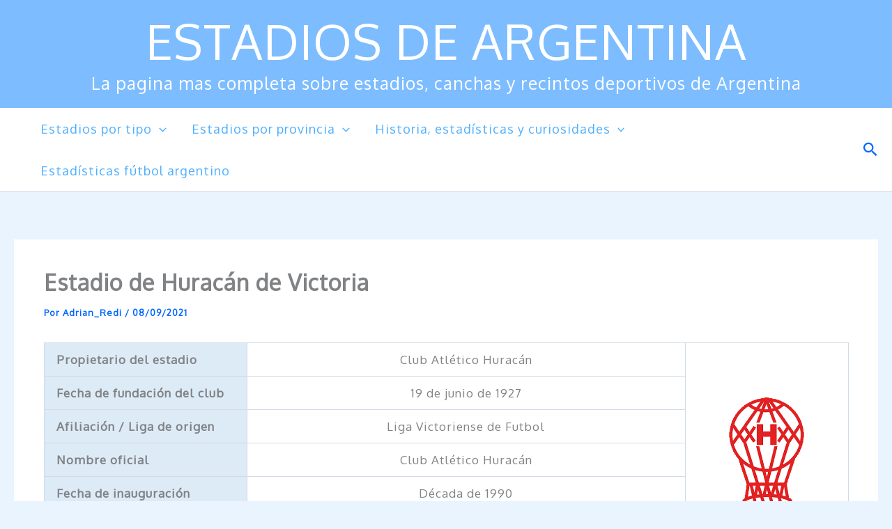

--- FILE ---
content_type: text/html; charset=utf-8
request_url: https://www.google.com/recaptcha/api2/aframe
body_size: 268
content:
<!DOCTYPE HTML><html><head><meta http-equiv="content-type" content="text/html; charset=UTF-8"></head><body><script nonce="zweO2KX8UOhrRqwMKXgTJw">/** Anti-fraud and anti-abuse applications only. See google.com/recaptcha */ try{var clients={'sodar':'https://pagead2.googlesyndication.com/pagead/sodar?'};window.addEventListener("message",function(a){try{if(a.source===window.parent){var b=JSON.parse(a.data);var c=clients[b['id']];if(c){var d=document.createElement('img');d.src=c+b['params']+'&rc='+(localStorage.getItem("rc::a")?sessionStorage.getItem("rc::b"):"");window.document.body.appendChild(d);sessionStorage.setItem("rc::e",parseInt(sessionStorage.getItem("rc::e")||0)+1);localStorage.setItem("rc::h",'1769585266925');}}}catch(b){}});window.parent.postMessage("_grecaptcha_ready", "*");}catch(b){}</script></body></html>